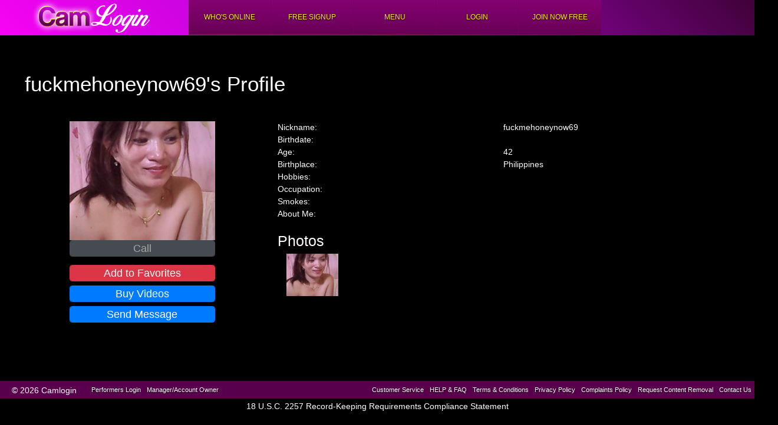

--- FILE ---
content_type: text/html; charset=UTF-8
request_url: https://camlogin.com/V2/customers/profile?_startUserId=101626&_siteId=2
body_size: 3853
content:
<!----> 

<!DOCTYPE html PUBLIC "-//W3C//DTD XHTML 1.0 Strict//EN" "http://www.w3.org/TR/xhtml1/DTD/xhtml1-strict.dtd">
<html>
<head>
    <meta http-equiv="Content-Type" content="text/html; charset=utf-8" />
    <meta name="description" content="Live webcams and chat with hot asians and Filipina girls around the world."  >
	<meta name="keywords" content="Asian Cams, Sex Cams, XXX Cams, Live Chat, Adult Webcams"  >
    <title>Camlogin  - Performer fuckmehoneynow69's Profile</title>
    <script> var pagename = '/V2/customers/profile'; </script> 
    <link rel="stylesheet" href="https://mahalcams.com/cdn/V2/js/lib/bootstrap.4.0/css/bootstrap.min.css?q22e"> 
    <link rel="stylesheet" href="/cdn/V2/js/lib/fontawesome-free-5.7.2-web/css/all.css?23">
    <link rel="stylesheet"   href="https://mahalcams.com/cdn/V2/css/main.css?V4.9995sddfdcxdh">
    <link rel="stylesheet"   href="https://mahalcams.com/cdn/V2/css/custom.css?V4.9995dseddffsdddfxwc">
    <script src="https://mahalcams.com/cdn/V2/js/lib/jquery/jquery-3.3.1.min.js"></script>
    <script src="https://mahalcams.com/cdn/V2/js/lib/jquery/jquery-migrate-3.0.0.min.js"></script> 
    <link rel="stylesheet" type="text/css" href="https://mahalcams.com/cdn/V2/js/lib/jquery-ui/themes/base/jquery-ui.css">
    <script src="https://mahalcams.com/cdn/V2/js/lib/jquery-ui.js"></script>
    <script src="https://mahalcams.com/cdn/V2/js/lib/popper.min.js"></script> 
    <script src="https://mahalcams.com/cdn/V2/js/lib/bootstrap.4.0/js/bootstrap.min.js?33"></script>
    <script src="//cdnjs.cloudflare.com/ajax/libs/fingerprintjs2/2.1.0/fingerprint2.js"></script>
    <link href="https://fonts.googleapis.com/css2?family=Courgette&display=swap" rel="stylesheet">

    
   

</head>
<body class="camlogin.com   " >



 


<script type="text/javascript" src="https://mahalcams.com/cdn/V2/js/helpers.js?V4.9995dddxs"></script>
<script type="text/javascript" src="https://mahalcams.com/cdn/V2/js/main.js?V4.9995dd9xdddd"></script>

<script>
var hasUnreadTickets =  false;
var unreadTicketsNumber = 0;
var humanCookieName = "mousemoved";
var keepAliveUrl = false ;//"/V2/scripts/keepalive.php";
var mainData = {

	unreadTicketsNumber: unreadTicketsNumber,
	hasUnreadTickets: hasUnreadTickets,
	humanCookieName: humanCookieName

}
var captchaUrl = '/V2/scripts/captcha';


$(document).ready(function(){ 

    initMain(mainData, keepAliveUrl); 

    /*
    initCaptcha(captchaUrl, function(data){

        $(".captcha-image").attr("src", data);  

    });
    */

    
    

});
</script>
 
 

<a id="page-top" name="page-top" class="anchor"></a>

<div class="row m-0">
	
	<div class="header header-new">
		<div class="col-md-3 float-left">
			<a class="logo" href="/V2/customers/online"><img src="https://mahalcams.com/cdn/V2/images/logos/camlogin.com.png"></a>
		</div> 
		<div class="col-md-9 float-left p-0">
			
			<div class="menu header-menu">
 								<ul class='menu-tabs '><li class="menu-class-whos-online "><a href="/V2/customers/online">Who's Online</a></li><li class="menu-class-free-signup "><a href="/V2/customers/signup?live-verification=1">FREE Signup</a></li><li class="menu-class-menu "><a href="javascript:void(0)">Menu</a><ul class='menu-tabs '><li class="menu-class-buy-credits "><a href="/V2/customers/buy">Buy Credits</a></li><li class="menu-class-edit-account-info "><a href="/V2/customers/login">Edit Account</a></li><li class="menu-class-account-history "><a href="/V2/customers/login">Account History</a></li><li class="menu-class-video-library "><a href="/V2/customers/login">Video/Photo Library</a></li><li class="menu-class-whats-new "><a href="/V2/common/whats-new">What's New</a></li><li class="menu-class-request-removal "><a href="/V2/common/tickets?_subjectId=21">Request Content Removal</a></li></ul></li><li class="menu-class-login-menu "><a href="/V2/customers/login">Login</a></li><li class="menu-class-join-now-free "><a href="/V2/customers/signup?live-verification=1">Join Now Free</a></li></ul>

					

			</div>
			
			
		</div>
		 
	</div>


</div>
 
 
 
<div class="main"> 
   
<link rel="stylesheet" type="text/css" media="all" href="https://camshows.com/cdn/V2/css/profile.css?V4.99952223s4" />
<script type="text/javascript" src="https://camshows.com/cdn/V2/js/online.js?V4.999522w"></script>

<script>

var messageUrl = "/V2/scripts/message";
var thisSiteUserId = 0;
var userName = "Guest_3515";
var siteId = 2;
var messagetoken = "f3de9dc79f4b293000ed3c27886389c7"; 
var messageCost =  0.1 ;
var hotlistUrl = "/V2/scripts/hotlist";
var userType = "g";
var hotlistToken = "f3de9dc79f4b293000ed3c27886389c7";
var loginUrl = "/V2/customers/login";




$(document).ready(function(){


    $(".thumb").click(function(){ 
        
        var src = $(this).find("img").attr("src");
        $("#photo-viewer img").attr("src", src);
        $("#photo-viewer-modal").modal();





    });

    initSendMessage(messageUrl, thisSiteUserId, userName, siteId, messagetoken, messageCost);
    initFavoriteButton(userType, hotlistUrl, siteId, thisSiteUserId, hotlistToken, loginUrl );




})
</script>


<div id="profile" class="container-fluid p-5  g" >
    
    <h1 class="mb-5">fuckmehoneynow69's Profile</h1>

    <div class="col-4 float-left new-thumb-frame" data-name="fuckmehoneynow69" data-user-id="101626" data-site-id ="2" >

        <div class="col-9 m-auto">

            <img src="https://mahalcams.com/cdn/media/performers/268xxx/268924/g_2601061852178714.jpg" class="w-100" />


            

            

                
 
                <a href="" class="col-12 call float-left p-0 btn btn-primary form-control btn-secondary disabled btn-lg btn-muted  mb-2"  >Call</a> 

               
                      



            
            
                
                
                    <div class="" data-user-id="101626">
                        <div class="col-12 float-left p-0 btn btn-danger form-control btn-lg mb-2 mt-2 thumb-hotlist">Add to Favorites</div>
                    </div>

                                

           

             <a href="/V2/customers/videos-store-video?_userId=101626" class="col-12  float-left p-0 btn btn-primary form-control  btn-lg  mb-2" target="_blank">Buy Videos</a>

             <span class="col-12 send-message float-left p-0 btn btn-primary form-control btn-lg mb-2 " target="_blank" >Send Message</span>

        </div> 


    </div>

    <div class="col-8 float-left">
        

        <div class="col-6 float-left">
            Nickname: <br />
            Birthdate: <br />
            Age: <br />
            Birthplace: <br />
            Hobbies: <br />
            Occupation: <br /> 
            Smokes: <br /> 
            About Me: <br />
        </div>
        <div class="col-6 float-left">

            fuckmehoneynow69 <br />
            <br />
            42 <br />
            Philippines <br />
            <br />
            <br /> 
            <br /> 
            <br />

        </div>

        <div class="col-6 float-left">

            <h3 class="mt-4">Photos</h3>

                            
                <div class="thumb col-4 float-left">

                    <img src="https://mahalcams.com/cdn/media/performers/268xxx/268924/g_2601061852178714.jpg" class="img img-fluid" />


                </div>
                
            
            


            


        </div>
        <div class="col-6 float-left">

            

        </div>

        



    </div>


    <div class="clearfix"></div>
 
	
</div>
<div class="modal" id="photo-viewer-modal" tabindex="-1" role="dialog">
    <div class="modal-dialog" role="document">
        <div class="modal-content bg-plum">
            <div class="modal-header bg-darker modal-header-gray-border">
                <h5 class="modal-title text-light"></h5>
                <button type="button" class="close" data-dismiss="modal" aria-label="Close">
                    <span aria-hidden="true">&times;</span>
                </button>
            </div>
            <div class="modal-body">
                <div id="photo-viewer" class="w-100 h-100 text-center"> 
                    <img src="" class="w-100" />
                </div> 
            </div>
        </div>
    </div>
</div>
<div class="modal" id="message-modal" tabindex="-1" role="dialog">
    <div class="modal-dialog modal-md" role="document">
        <div class="modal-content bg-plum">
            <div class="modal-header bg-darker modal-header-gray-border">
                <h5 class="modal-title text-light">Send a message to <span id="message-name"></span></h5>
                <button type="button" class="close" data-dismiss="modal" aria-label="Close">
                    <span aria-hidden="true">&times;</span>
                </button>
            </div>
            <div class="modal-body">
                This message costs 1 heart to send. It will be deducted from your account.<br />
                <textarea id="message-message" class="form-control mb-3"></textarea>
                <div id="message-submit" class="form-control btn btn-primary">Send</div>
                <input id="message-room" type="hidden" />
                <input id="message-room-site-id" type="hidden" />
                
            </div>
        </div>
    </div>
</div>

        <div class="modal" id="login-global-modal" tabindex="-1" role="dialog">
    <div class="modal-dialog modal-sm" role="document">
        <div class="modal-content bg-plum">
            <div class="modal-header bg-darker modal-header-gray-border">
                <h5 class="modal-title text-light">Login</h5>
                <button type="button" class="close" data-dismiss="modal" aria-label="Close">
                    <span aria-hidden="true">&times;</span>
                </button>
            </div>
            <div class="modal-body">

                <iframe id="login-modal-iframe" src="" data-src="/V2/scripts/customer-login" class="col-12 d-none" frameborder=0></iframe>

                <!--form action="/V2/customers/login" method="post">
                    <div class="col-8 float-left pl-0">
                        <input type="hidden" value="customerlogin" name="action">
                        <input type="hidden" value="/V2/customers/profile?_startUserId=101626&_siteId=2"  name="redirect">
                        <input type="text" tabindex="10"  class="form-control" maxlength="50" placeholder="Email" value="" name="email">
                        <input type="password" tabindex="11" class="form-control"  maxlength="50" placeholder="Password" value="" name="customer_password">


                                                    
                            <div class="col-6 float-left p-0">
                                <input type="text" tabindex="12" class="form-control" maxlength="50" placeholder="4-digit code" value="" name="captcha">
                            </div>
                            
                        
                            <div class="col-6 float-left "> 

                                <img src="" class="captcha-image" />
                                
                            </div> 
                                                
                    </div>

                    <div class="col-4 float-left p-0">
                        <input type="submit"  tabindex="13"  class="btn btn-primary form-control" value="LOG IN">
                        <a href="/V2/customers/login" class="text-muted small" >Forgot Password</a>
                    </div>
                </form-->
                
            </div>
        </div>
    </div>
</div>		
		<div class="clearfix"></div>
		<div class="footer">
			
			<div class="">
				<span class="copyright pull-left">&copy; 2026 Camlogin</span>
									<div class="menu pull-left">
					<ul class='menu-tabs '><li class="menu-class-performers "><a href="/V2/performers/login">Performers Login</a></li><li class="menu-class-managers "><a href="/V2/managers/login">Manager/Account Owner</a></li></ul>					</div>
							
			</div> 
			<div class="float-right">
				<div class="menu">
											<ul class='menu-tabs '><li class="menu-class-support-tickets "><a href="/V2/common/tickets">Customer Service</a></li><li class="menu-class-faq "><a href="/V2/static/faq">HELP & FAQ</a></li><li class="menu-class-terms "><a href="/V2/static/terms">Terms &amp; Conditions</a></li><li class="menu-class-privacy "><a href="/V2/static/terms#privacy">Privacy Policy</a></li><li class="menu-class-complaints "><a href="/V2/static/complaints-policy">Complaints Policy</a></li><li class="menu-class-request-removal "><a href="/V2/common/tickets?_subjectId=21">Request Content Removal</a></li><li class="menu-class-contact-us "><a href="/V2/common/contact">Contact Us</a></li></ul>									</div>
			</div>

			<div class="clearfix"></div>

			<center><a href="/V2/static/2257">18 U.S.C. 2257 Record-Keeping Requirements Compliance Statement</a></center><br>


		</div>

	</body>
</html>
<script>

	(function(i,s,o,g,r,a,m){i['GoogleAnalyticsObject']=r;i[r]=i[r]||function(){
	(i[r].q=i[r].q||[]).push(arguments)},i[r].l=1*new Date();a=s.createElement(o),
	m=s.getElementsByTagName(o)[0];a.async=1;a.src=g;m.parentNode.insertBefore(a,m)
	})(window,document,'script','//www.google-analytics.com/analytics.js','ga');

	ga('create', 'UA-20835967-23', 'auto');
	ga('send', 'pageview');

</script>


--- FILE ---
content_type: text/css
request_url: https://camshows.com/cdn/V2/css/profile.css?V4.99952223s4
body_size: 131
content:
.thumb {
    height: 150px;
    text-align: center;
    margin-bottom: 24px;
}
.thumb img {
    max-height: 100%;
}
#photo-viewe img{

    width: 100%;

}

--- FILE ---
content_type: text/javascript
request_url: https://camshows.com/cdn/V2/js/online.js?V4.999522w
body_size: 11230
content:
function layoutSlider(containerFrame, photos){
	
 	var str = "<div class='slider'>";
	str += "<ul>";
	
	for(var i in photos){
		
		str += "<li>";
		str += "<img src='"+photos[i]+"' />";
		str += "</li>";
	
	}
	str += "</ul>";
	str += "</div>";
	str += "<a href='#' class='prevButton'></a>";
	str += "<a href='#' class='nextButton'></a>";
	
	$(containerFrame).append(str);


}

function initFrameNextListener(slideshowPhotosUrl, mySlider ){


	$(".frame-next:not(.inited)").click(function(e){
		
		//$(e).preventDefault();
		$(this).parent().addClass("loading");
		$(this).siblings(".frame-prev").remove();
		$(this).unbind("click");
		
		var containerFrame = "#"+ $(this).parent().prop("id");
		var isSmaller = $(this).parent().is(".smaller");
		
		
		var pid = $(e.currentTarget).parent().attr("data-pid");
		var siteId = $(e.currentTarget).parent().attr("data-site-id");
		var url = slideshowPhotosUrl + "?_pid="+pid+" &_siteId=" + siteId  ;
		$(this).remove();
		 
		 
		$.ajax({
			method: "GET",
			url: url,
			data: { }
		})
		.done(function( msg ) {
		
				var photosReturn = JSON.parse(msg);
				
				var photos =[];
				for(var i in photosReturn){
					photos.push(photosReturn[i].href);
				}
				 
			
				layoutSlider(containerFrame, photos);
			
				var width = 320;
				var height = 240;
				if(isSmaller) {
					width = 214;
    				height = 160;
				}
				
				
				var Slider = new mySlider({
	
					width: width,
					height: height,
					container: containerFrame +"> .slider",
					prevButton: containerFrame + " > .prevButton",
					nextButton: containerFrame +  " > .nextButton",
					onSlideFinishedFunction:function(index,direction){
						
						$(containerFrame).find(".prevButton").removeClass("disabled");
						if(index==0) { 
							$(containerFrame).find(".prevButton").addClass("disabled");
							
						}
				
					},
					onBeforeSlideFunction: function(currentIndex, toIndex,direction){
					 
						if(currentIndex==(photos.length-1) && direction=="next"){
							
						 
 							$(containerFrame).addClass("darkened");
 							$(containerFrame).removeClass("loading");
							return false;
					
						}
						if( direction=="prev") $(containerFrame).removeClass("darkened");
						
						if(currentIndex==0 && direction=="prev"){
						
							return false;
						
					
						}
					 
						return true;
					
				
					}
				
				
				});
				
				$(containerFrame).find(".prevButton").addClass("disabled"); 
			
				Slider.initSlider();
 			
			
			});
		 
		
	
	});
	$(".frame-next:not(.inited)").addClass("inited");

}

function initThumbFrameMouseOverMouseOutListener(){
		
	$(".new-thumb-frame").unbind("mouseover");
	$(".new-thumb-frame").unbind("mouseleave");
	$(".new-thumb-frame").mouseover(function(e){
	
 		$(this).addClass("hovered");
 
	}).mouseleave(function(){
		 
		$(this).removeClass("hovered").removeClass("darkened");
		$(".d-none").removeClass("d-none");
		$(".to-remove").remove();
	
	});

}

 
 


function initLivePreviewer(MJPGViewer){ 

	$(".previewer-live:not(.inited)").mouseover(function(){
 		
 		
		var liveThumb = $(this).parent().attr("data-original");
 		
 		$("#live-snapshots-image").attr("src", liveThumb); 
		
		$("#live-snapshots>img").css({opacity:1});
		$("#live-snapshots>.status").html("");
		$("#live-snapshots>.status").css({opacity: 0});
		
		$("#live-snapshots").show();
		
		
		var streamName = $(this).parent("div").attr("data-stream");
 		
 		if(streamName=="") {
 		
 			var reason = "Preview is not available.";
 			
 			if($(this).siblings(".thumb-mode").is(".busy")) reason = "Performer is in private.";
 			if($(this).siblings(".thumb-mode").is(".voyeur")) reason = "Performer is in voyeur.";
 		 	
 		
 			$("#live-snapshots>.status").html(reason);
			$("#live-snapshots>.status").css({opacity: 1});
			$("#live-snapshots>img").css({opacity:0});
		
		}
		 
		
		else startPreviewer(MJPGViewer, streamName, liveThumb ) ;
		
		var price = $(this).parent("div").attr("data-price") + " per min";
		$("#live-snapshots>.price").html(price);
		
		var age = $(this).parent("div").attr("data-age") + " y/o";
		$("#live-snapshots>.age").html(age);
		
		var category = $(this).parent("div").attr("data-cat-name")  ;
		if(category=='ts') $("#live-snapshots>.snapshots-category").html("LadyBoys, TS & Men");
		
		var o = $(this).offset();
		var left = o.left + $(this).width() + 8 +4;
		var top = o.top - 4 +  25 ;
		
 
		var windowWidth  = $(window).width();
		
		if( (left + $("#live-snapshots").width() ) > windowWidth) {
			
			left = o.left - $(this).width() - $("#live-snapshots").width() ;
		
		}
		 
		
		$("#live-snapshots").css({top: top, left: left});
		
		
	
	}).mouseout(function(){
  		
		var thumbFrame = $(this).parent(".thumb-frame");
		stopPreviewer(thumbFrame) ;
		$("#live-snapshots").hide();
		$("#live-snapshots>.snapshots-category").html("");
		
	
	});
	$(".frame-next:not(.inited)").addClass("inited");

}


function populateCategoryCounts(ffnPerformersCount){
	
	
	var allCount = 20;
	$(".filter-button.cat").each(function(i,e){
		
		
		var catId = $(this).attr("data-cat-id"); 
		
		if(catId){
			
			var count = $("[data-cat-id='"+catId+"'].new-thumb-frame").length;
			if(catId=="ffn") count = ffnPerformersCount;
			$(this).find("span.count").html(count);
		
		}
		
		if(count>0) allCount += parseInt(count); 
		
	
	
	});
	$(".filter-button[data-cat-id='all']").find("span.count").html(allCount);

}

function refreshOnline(interval, url, data){
	
	var origData = data;
	$.ajax({
		type : 'GET',
		data : data,
		url : url,
		complete: function(data) { 
			
			var onlineIds = JSON.parse(data.responseText);// JSON.parse(data);
			var toOffline = [];
			var justOnline = [];
			
			if(onlineIds.length<10) return;
 
			$(".new-thumb-frame").each(function(i,e){
				
				var stillOnline = false;
				var userId = $(this).attr("data-user-id");
				var catId = $(this).attr("data-cat-id");
				if(catId=="ffn") return true;
				
				for(var j in onlineIds){
					
 					if(onlineIds[j] == userId ) {
					
						stillOnline = true;
						break;
					}
				
				}
				
				if(!stillOnline) toOffline.push(userId); 
			
			
			}); 
			
			for(var j in onlineIds){
					
				if( $(".new-thumb-frame[data-user-id='"+ onlineIds[j] +"']").length==0) justOnline.push(onlineIds[j]);
				 
			
			}
			
			
			for(var i in toOffline){
				
				$(".new-thumb-frame[data-user-id='"+toOffline[i]+"']").addClass("to-remove");
			
			}
			
			if($(".new-thumb-frame.hovered").length==0){
				$(".d-none").removeClass("d-none");
				$(".to-remove").remove();
			}

			
			setTimeout(function(){
	
				refreshOnline(interval, url, origData);
	
			}, interval);
			 
			
		},
		error: function(){
			setTimeout(function(){
	
				refreshOnline(interval, url, origData);
	
			}, interval);
		
		}
	});


}; 


function renderOnlineThumb(performer, catId){
 
 
	var frameId = "_" + catId + "_" + performer.user_id ;
	var mode = "Start Free Chat";
	var modeClass = "";
	var linkPage= "/performers/messenger-v2";
	var thumbClass = "";
  					
	if (!performer.isFreeChat) mode = "Go Private"; 
 	if (parseInt(performer.inPrivate) ) {
					
		mode = "In Private";
		modeClass = "busy";
						 
	}
	
	if (parseInt(performer.inPrivate) && typeof(performer.voyeurChat)!="undefined"   && performer.voyeurChat ) {
	
		mode = "Start Voyeur";
		modeClass = "voyeur";
		
	} 
	
	if (performer.flatPrice )  mode = "Enter Show";
 					
	if(performer.site_id ==1) {
		
		mode = "Start Voyeur";
		modeClass = "voyeur network";
		linkPage = "/performers/messenger-network";
		if(performer.privatePrice >=0.99) thumbClass = "smaller";
		
		
		
	} 

	if(performer.hidden=="1") thumbClass += " hidden";
	
	if(typeof(performer.catName)!="undefined" && performer.catName !=null && performer.catName!="" && performer.catName.indexOf("LadyBoys TS & Men")>-1) modeClass = "ts";
	
	if (performer.flatPrice || parseInt(performer.inPrivate )) performer.streamName = "";
	
	
	var html = "<div id=\"frame"+ frameId + "\" class=\"new-thumb-frame frame just-added d-none "+ thumbClass + "\" data-user-id=\""+ performer.user_id+"\" data-pid=\"" + performer.pid + "\" data-cat-id=\""+ catId + "\" data-stream=\""+ performer.streamName + "\" data-fms-url=\""+ performer.fmsUrl+"\" data-fms-app=\""+performer.fmsAppName+"\" data-broadcasting=\""+performer.broadcasting+"\" data-site-id=\""+performer.site_id+"\" data-price=\""+performer.privatePrice+"\" data-livethumb=\""+performer.liveThumbUrl+"\" data-original=\""+performer.mainPhotoUrl+ "\"  data-age=\""+performer.age+"\" data-country-id=\""+performer.country+"\" data-name=\""+performer.username+"\" data-cat-name=\""+ performer.name+ "\" style=\" background-image: url("+performer. mainPhotoUrl + ");\" >";
	
		html += "<a href=\"/profile?pid_="+ performer.pid+"&siteId_="+performer.site_id+ "\" class=\"thumb-profile\" target=\"_blank\" title=\"View Profile\"  >&nbsp</a>";
		html += "<a href=\"#\" class=\"thumb-hotlist\" title=\"Add to Favorites\"  >&nbsp</a>";
		html += "<div class=\"previewer-live\" ></div>";
		html += "<div class=\"ratings\">";
			html += "<a href=\"/ratings?_userId="+performer.user_id+ "&_siteId="+performer.site_id + "\" target=\"_blank\" class=\"thumbs-up "+ ( !performer.rating_up?"hidden":"") +"\">" + performer.rating_up+"</a>";
			html += "<a href=\"/ratings?_userId="+performer.user_id+"&_siteId="+performer.site_id+"\" target=\"_blank\"  class=\"thumbs-down "+ ( !performer.rating_down?"hidden":"") + "\">"  + performer.rating_down+ "</a>";
		html += "</div>";
		html += "<div class=\"envelope\"></div>";
		html += "<div class=\"thumb-name\">"+ performer.username+"</div>";	 
		html += "<div class=\"thumb-mode "+modeClass+"\" title=\"Start Free Chat\">";
			html += "<a href=\""+ linkPage+"?_userId="+ performer.user_id + "&_siteId="+performer.site_id+ "&fullScreen=1\" target=\"_blank\" >"+ mode+ "</a>";
			html += "<a href=\""+ linkPage+"?_userId="+ performer.user_id + "&_siteId="+performer.site_id+ "\" class=\"popupwindow small \" target=\"_blank\" rel=\"messengerWindow\">Popup</a>"; 
											
		html += "</div>"; 
				
		html += "<div class=\"frame-prev\" ></div>";
		html += "<div class=\"frame-next\" ></div>";
		
	
	html += "</div>";
	
	
	
	
	return html;
	
	
	

}

function refreshLatestPerformers (interval, url, data, callback){
	
	var origData = data;
	$.ajax({
		type : 'GET',
		data : data,
		url : url,
		complete: function(data) { 
			 
			var latest = JSON.parse(data.responseText);  
			 
			for(var i in latest){
				
				var performer = latest[i]
				var catIds = performer.catIds;
				
				for(var j in catIds){
					
					var onlineThumb = renderOnlineThumb(performer, catIds[j]);
					var catId = catIds[j];
					var price = performer.privatePrice;
					 
					
					$( ".new-thumb-frame[data-user-id='"+ performer.user_id +"']" ).remove();
					// 
					
					if(catId!="voyeur") $( onlineThumb ).insertAfter( $("#"+  catId ).next() );
					else {
						
						
						if(price<0.99) $( onlineThumb ).insertAfter( $("#"+  catId ).next() );
						else {
							
							var lastElem = $(".new-thumb-frame[data-cat-id='"+ catId +"']").last();
							if($(lastElem).length==0) $( onlineThumb ).insertAfter( $("#"+  catId ).next() );
							else $( onlineThumb ).insertAfter( lastElem );
						
						
						} 
						
						
					}
					 
 					
				} 

			} 

			if($(".new-thumb-frame.hovered").length==0){
				$(".d-none").removeClass("d-none");
				$(".to-remove").remove();
			}
  			
  			callback();
  			
			setTimeout(function(){

				refreshLatestPerformers(interval, url, origData, callback);

			}, interval);
			
		},
		error: function(){
			
			setTimeout(function(){

				refreshLatestPerformers(interval, url, origData, callback);

			}, interval);
		
		}
		
		
		
	});


};
 
 
function initPopupButtons(){
	
	
	var popupWindowProfileSmall = {
 	
		messengerWindow : {

			height:425,
			width:820,
			location:0,
			status:0 ,
			center:1
		
		}  


	};
	$(".popupwindow.small:not(.inited)").popupwindow(popupWindowProfileSmall);
	$(".popupwindow.small:not(.inited)").addClass("inited");
	
}


function initBanners(){
	
	$('.flexslider').flexslider({
		animation: "slide",
		slideshowSpeed: 10000
	});


}

function initSearch(searchActionUrl, searchTerm){
 	
	var names = [];
	
	
	$(".new-thumb-frame .thumb-name .user-name").each(function(i,e){
		
		var name = $(e).html();
		if(names.indexOf(name)==-1) names.push(name);
		
	
    });
    $(".new-thumb-frame .new-thumb-name  .user-name").each(function(i,e){
		
		var name = $(e).html();
		if(names.indexOf(name)==-1) names.push(name);
		
	
	});
	
	names.sort();
	
	$( "#performer-search-username" ).autocomplete({
		source:  names ,
		appendTo: "#search-results",
		open: function() {
			var position = $("#search-results").offset();
			var left = position.left
			var top = position.top;
			var searchBoxHeight  = $( "#performer-search-username" ).height();
			
 				
 
        },
        close: function( event, ui ) {

            $("#performer-search-button").click();

        }
	});
	
	$( "#performer-search-username" ).val(searchTerm);
	
	
	$("#performer-search-button").click(function(){
		
		var searchTerm = $("#performer-search-username").val();
		if(searchTerm!="")  document.location = searchActionUrl + "?search="+searchTerm;
		else document.location = searchActionUrl;
	
	});
	
	 

}
function initFavoriteButton(userType, hotlistUrl, siteId, thisSiteUserId, hotlistToken, loginUrl ){



	$(".thumb-hotlist").unbind("click");
	$(".thumb-hotlist").click(function(e){

		e.preventDefault();
		e.stopPropagation();

		if(userType!="c") {
			
			alert("You must log in to add to your favorites");
			document.location = loginUrl;
			return;

		}

		var method = "AddHotlist";
		var thumbContainer = $(this).parent();
		var hotlistIcon = $(this);
		if($(thumbContainer).is(".favorite"))  method = "RemoveHotlist";
		var performerUserId = $(thumbContainer).attr("data-user-id");
		var data = {
			method: method,
			_userId: thisSiteUserId,
			_siteId: siteId,
			_performerUserId:  performerUserId,
			token: hotlistToken

		}
		$.ajax({
			type : 'GET',
			data : data,
			url : hotlistUrl,
			complete: function(data) { 

				if($(thumbContainer).is(".favorite")) {

					$(thumbContainer).removeClass("favorite");
					if($(thumbContainer).is("div.new-thumb-frame[data-cat-id='hotlist']")) $(thumbContainer).remove();
					$(hotlistIcon).attr("title","Add to Favorites");
					alert("Successfully removed favorite.");
				} else {
					$(thumbContainer).addClass("favorite");
					$(hotlistIcon).attr("title","Remove Favorite");
					alert("Successfully added favorite.");
					location.reload();
				} 
				

			}
		}); 


	})
}


function initLazyLoadFFNDivs(initialItemsToShow, itemsPerLoad, loadDelay ){
 
	var elementSelector = ".new-thumb-frame.smaller[data-cat-id='ffn']";
	var loadingInfo = "#lazy-load-info";
	var camsThumbs = $(elementSelector);
	$(camsThumbs).hide();

	var initialCamsThumbsHidden = $(camsThumbs).not(":visible");
	$(initialCamsThumbsHidden).each(function(i,e){
		$(e).show(); 
		if(i>initialItemsToShow ) { 
			return false;
		}

	});


	$("#load-other-cams").click(function() {
		
		var button = $(this);
		var canFadeIn = true;
		if( canFadeIn){ 
			
			$(loadingInfo).show();


			var camsThumbsHidden = $(camsThumbs).not(":visible");
			canFadeIn = false;
			if($(camsThumbsHidden).length==0) {
				
				$(loadingInfo).hide();
				$(button).hide();
				return;
			}
			
			
			$(button).hide();

			setTimeout(function(){
 
				$(camsThumbsHidden).each(function(i,e){

					$(e).fadeIn(); 
					if(i>itemsPerLoad ) {
						canFadeIn = true;
						$(loadingInfo).hide();
						$(button).show();
						return false;
					}
				})

				camsThumbsHidden = $(camsThumbs).not(":visible");
				if($(camsThumbsHidden).length==0) $(loadingInfo).hide();


			}, loadDelay);
			

		} 
		
	});

}
function initStars(){

		
	$(".star").unbind("click");
	$(".star-selector").unbind("mouseover");
	$(".star-selector").unbind("mouseout");
	$(".star-selector").unbind("click");
	$(".negative-star").unbind("click");

	$(".star").click(function(e){

		e.preventDefault();
		e.stopPropagation();
		$("#stars-container-modal").modal({width:200});
		$(".star-selector").removeClass("highlight"); 

		var userId = $(this).parent("div").attr("data-user-id");
		var site_id = $(this).parent("div").attr("data-site-id");
		
		
		$(".star-selectors").attr("data-user-id", userId);
		$(".star-selectors").attr("data-site-id", site_id);
		
		var starsCount = $(this).html(); 
		
		$(".star-selector").each(function(i,e){
			console.log("STARS", i, e);
			if(i<starsCount) $(e).addClass("highlight");
			
		});
		
		if(starsCount==-1) $("#negative-star").attr("checked", true);
		


		

	});
	$(".star-selector").mouseover(function(){
			
		$(".star-selector").removeClass("highlight"); 
		var itemPos =  $(this).attr("data-count");  
		
		$(".star-selector").each(function(i,e){

			if($(e).is("div[data-count="+itemPos+"]" )) $(e).addClass("highlight");
			
		});  
		
	});
	
	$(".star-selector").mouseout(function(){
	
		$(".star-selector").removeClass("highlight"); 
		 
	
	});
	
	$(".star-selector").click(function(){
		
		
		var userId = $(this).parent("div").attr("data-user-id");
		var siteId = $(this).parent("div").attr("data-site-id");
		var stars = $(this).attr("data-count");
		var data = {
			_userId:userId,
			_siteId:siteId,
			_stars:stars,
			method:"set"
		}

		
		
		$.ajax({
			method: "GET",
			url: starsUrl,
			data: data
		})
		.done(function( msg ) { 

            var thumb = $(".new-thumb-frame[data-user-id='"+userId+"'][data-site-id='"+siteId+"']");
            var starWords = [
                "",
                "Great",
                "Good",
                "Average",
                "Poor"

            ];
            var starWord = "";
            if( typeof(starWords[stars])!='undefined') starWord = starWords[stars];
			$(thumb).find(".star").html(starWord);
            $("#stars-container-modal").modal('toggle');
            $("#ratingWord").html(starWord);

		}); 
	
	});

	$("#negative-star").click(function(){

		if($(this).is(":checked")) {

			$(".star-selector[data-count='-1']").click();

		} else {

			$(".star-selector[data-count='1']").click();

		}  

	}) 
	
}

function initPageReload(pageReloadMinutes){

	setTimeout(function(){
		
		if($(".new-thumb-frame.hovered").length==0) location.reload();
		else {

			initPageReload(pageReloadMinutes);

		}

	}, pageReloadMinutes * 60 * 1000);



}

function getFlaggedWords(userIds, siteId,  chatLogsUrl, delay , bypass){
 
	setTimeout(function(){

		var data = {
			userIds: userIds,
			_siteId: siteId,
			_fromTime: 1,
			_toTime: 1,
			token: "dummy",
			bypass: bypass,
			method: "GetFlagWordsFromUserIds"
		} 


		$.ajax({
			method: "POST",
			url: chatLogsUrl,
			data: data
		})
		.done(function( msg ) {

			console.log(msg);

			var flagged = JSON.parse(msg);
			for(var i in flagged){

				var userId = i;
				var strP = "";
				var strC = "";
				
				for(var j in flagged[i].p ){ 

					strP += "<span class='text-danger'>"+flagged[i].p[j]+"</span> ";


				}
				for(var j in flagged[i].c ){ 

					strC += "<span class='text-success'>"+flagged[i].c[j]+"</span> ";


				}

				console.log(strP);
				console.log(strC);
				
				var str = strP + strC;

				$("div.new-thumb-frame[data-user-id='"+userId+"'] > .admin-flagged-words").html(str);
				



			}


		});


	}, delay * 3000);

	 
	


}

function initFlaggedWords(chatLogsUrl,siteId, atATime, bypass){

 

	var userIds = [];
	$(".new-thumb-frame").each(function(i,e){


		userIds.push($(e).attr("data-user-id"));

	});
 
	var count = 0;
	var userIdsStr = "0";
	var batch = 0;
	console.log(userIds)

	for(var i in userIds ){

		userIdsStr =  userIdsStr + "," + userIds[i] ;
		if(count%atATime==0){ 

			

			getFlaggedWords(userIdsStr, siteId,  chatLogsUrl, batch , bypass);
			
			userIdsStr = "0";
			batch++;
			
		} 

		count++;

	} 

	
}

function initManagerFilter(){

	var managerCounts = [];
	$(".new-thumb-frame").each(function(i, e){

		var pid = $(e).attr("data-pid");
		var mid = $(e).attr("data-mid");


		if(typeof(managerCounts[mid])=="undefined") managerCounts[mid] = [];

		if(managerCounts[mid].indexOf(pid)<0) managerCounts[mid].push(pid); 


	});

	for(var i in managerCounts){

		var count = managerCounts[i].length;
		var mid = i;
		$("span.manager-filter[data-mid="+mid+"]").find(".badge").html(count);



	}

	console.log(managerCounts)



	$(".manager-filter").unbind("click");
	$(".manager-filter").click(function(){

		$(".manager-filter").removeClass("active");
		$(this).addClass("active");
		var mid = $(this).attr("data-mid"); 
		if(mid=="all") {

			$(".new-thumb-frame").show();

		} else {

			$(".new-thumb-frame").hide();
			$(".new-thumb-frame[data-mid="+mid+"]").show();


		}

		document.location = "#privates";
		


	});


}
function initHlsPreview(Hls, hls, video, hlsPrefix, hlsSuffix ){

	$(".previewer-live").mouseover(function(){

		$("#hls-preview").show();
		var stream = $(this).parent().attr("data-stream");
		var src = hlsPrefix + stream + hlsSuffix;   
		var origBg = $(this).parent().attr("data-original");


		if(stream=="") {
 		
			var reason = "Preview is not available.";
			
			if($(this).siblings(".thumb-mode").is(".busy")) reason = "Performer is in private.";
			if($(this).siblings(".thumb-mode").is(".voyeur")) reason = "Performer is in voyeur.";
			
		
			$("#hls-preview>.status").html(reason);
			$("#hls-preview>.status").css({opacity: 1});
			$("#hls-preview video").css({opacity:0});
		
		} else {

			$("#hls-preview>.status").css({opacity: 0});
			$("#hls-preview video").css({opacity:1});


		}

		var price = $(this).parent("div").attr("data-price") + " per min";
		$("#hls-preview>.price").html(price);
		
		var age = $(this).parent("div").attr("data-age") + " y/o";
		$("#hls-preview>.age").html(age);
		
		var category = $(this).parent("div").attr("data-cat-name")  ;
		if(category=='ts') $("#hls-preview>.snapshots-category").html("LadyBoys, TS & Men");
		
		var o = $(this).offset();
		var left = o.left + $(this).width() + 8 +4;
		var top = o.top - 4 +  25 ;
		
 
		var windowWidth  = $(window).width();
		
		if( (left + $("#hls-preview").width() ) > windowWidth) {
			
			left = o.left - $(this).width() - $("#hls-preview").width() ;
		
		}
		 
		
		$("#hls-preview").css({top: top, left: left}); 
 
		hls.attachMedia(video); 

		hls.on(Hls.Events.MEDIA_ATTACHED, function () { 

			console.log("video and hls.js are now bound together !");  

			hls.loadSource(src);  
			
			hls.on(Hls.Events.MANIFEST_PARSED, function (event, data) {
				console.log("manifest loaded, found " + data.levels.length + " quality level");
			
				video.play(); 
			}); 

		}); 

		$("#video-preview-container").css({"background-image":"url("+origBg+")"});

		 

	}).mouseout(function(){
  		 
		$("#hls-preview").hide();
		$("#hls-preview>.snapshots-category").html("");
		$("#video-preview").css({"background-image":"none"});
		hls.stopLoad();
		
	
	});;


}
function getFlaggedWords(userIds, siteId,  chatLogsUrl, delay , bypass){
 
	setTimeout(function(){

		var data = {
			userIds: userIds,
			_siteId: siteId,
			_fromTime: 1,
			_toTime: 1,
			token: "dummy",
			bypass: bypass,
			method: "GetFlagWordsFromUserIds"
		} 


		$.ajax({
			method: "POST",
			url: chatLogsUrl,
			data: data
		})
		.done(function( msg ) {

			console.log(msg);

			var flagged = JSON.parse(msg);
			for(var i in flagged){

				var userId = i;
				var strP = "";
				var strC = "";
				
				for(var j in flagged[i].p ){ 

					strP += "<span class='text-danger'>"+flagged[i].p[j]+"</span> ";


				}
				for(var j in flagged[i].c ){ 

					strC += "<span class='text-success'>"+flagged[i].c[j]+"</span> ";


				}

				console.log(strP);
				console.log(strC);
				
				var str = strP + strC;

				$("div.new-thumb-frame[data-user-id='"+userId+"'] > .admin-flagged-words").html(str);
				



			}


		});


	}, delay * 3000);

	 
	


}

function initFlaggedWords(chatLogsUrl,siteId, atATime, bypass){

 

	var userIds = [];
	$(".new-thumb-frame").each(function(i,e){


		userIds.push($(e).attr("data-user-id"));

	});
 
	var count = 0;
	var userIdsStr = "0";
	var batch = 0;
	console.log(userIds)

	for(var i in userIds ){

		userIdsStr =  userIdsStr + "," + userIds[i] ;
		if(count%atATime==0){ 

			

			getFlaggedWords(userIdsStr, siteId,  chatLogsUrl, batch , bypass);
			
			userIdsStr = "0";
			batch++;
			
		} 

		count++;

	} 

	
}

function initManagerFilter(){

	var managerCounts = [];
	$(".new-thumb-frame").each(function(i, e){

		var pid = $(e).attr("data-pid");
		var mid = $(e).attr("data-mid");


		if(typeof(managerCounts[mid])=="undefined") managerCounts[mid] = [];

		if(managerCounts[mid].indexOf(pid)<0) managerCounts[mid].push(pid); 


	});

	for(var i in managerCounts){

		var count = managerCounts[i].length;
		var mid = i;
		$("span.manager-filter[data-mid="+mid+"]").find(".badge").html(count);



	}

	console.log(managerCounts)



	$(".manager-filter").unbind("click");
	$(".manager-filter").click(function(){

		$(".manager-filter").removeClass("active");
		$(this).addClass("active");
		var mid = $(this).attr("data-mid"); 
		if(mid=="all") {

			$(".new-thumb-frame").show();

		} else {

			$(".new-thumb-frame").hide();
			$(".new-thumb-frame[data-mid="+mid+"]").show();


		}

		document.location = "#privates";
		


	});


}

function initDimmer(dimmed){

	if(dimmed) $("body").addClass("dimmed");

}
function initHlsPreviewInsideBox(Hls, hls, hlsPrefix, hlsSuffix ){

	$("[data-version='1.0'].new-thumb-frame").unbind("click"); 
	$("[data-version='1.0'].new-thumb-frame").click(function(e){

        if(!$(this).attr("data-stream")) return;
        if(!$(this).attr("data-broadcasting")) return;

        $(this).find(".spinner").addClass("loading");


        var config = {

            startLevel: 0,
            debug: true,
            abrEwmaFastLive: 5.0,
            xhrSetup: function(xhr, url) {
                xhr.withCredentials = false; // do send cookies
            }
    
        };
        var hls = new Hls(config); 

 
		$(this).addClass("hovered");
		$(this).removeClass("hovered").removeClass("darkened");
		//$(".d-none").removeClass("d-none");
		$(".to-remove").remove();
	 
		var that = this;
        var video = $(this).find("video")[0];  
        
        video.onplaying = function() {
            
            $(that).find(".spinner").removeClass("loading");
            $(that).find(".video-container").addClass("live");


        };

		var stream = $(this).attr("data-stream");
		var src = hlsPrefix + stream + hlsSuffix;   
		
		 
		hls.attachMedia(video); 

		hls.on(Hls.Events.MEDIA_ATTACHED, function () { 
			
			console.log("Attached")

			hls.loadSource(src);  
			
			hls.on(Hls.Events.MANIFEST_PARSED, function (event, data) { 

                video.play(); 
                
			});   

		}); 
 
        
        setTimeout(function(){


            var origBg = $(that).attr("data-original"); 
            var videoId = $(that).find("video").attr("id");  
             
            hls.stopLoad(); 
            hls.destroy();
            $(that).find(".spinner").removeClass("loading");
            $(that).find(".video-container").removeClass("live");

            $(that).css({"background-image":"url("+origBg+")"});




        }, 20000);


		
    })
     


}
function initHlsPreviewInsideBoxNew(Hls, hls, hlsPrefix, hlsSuffix, timeout ){

	$("[data-version='2.0'].new-thumb-frame").unbind("click"); 
	$("[data-version='2.0'].new-thumb-frame").click(function(e){


        var target = e.target;
        if($(target).is("a")){
 
            e.stopPropagation();
            return;
        }

        if(!$(this).attr("data-stream")) return;
        if(!$(this).attr("data-broadcasting")) return;

        $(this).find(".spinner").addClass("loading");


        var config = {

            startLevel: 0,
            debug: true,
            abrEwmaFastLive: 5.0,
            xhrSetup: function(xhr, url) {
                xhr.withCredentials = false; // do send cookies
            }
    
        };
        var hls = new Hls(config); 

 
		$(this).addClass("hovered");
		$(this).removeClass("hovered").removeClass("darkened");
		//$(".d-none").removeClass("d-none");
		$(".to-remove").remove();
	 
		var that = this;
        var video = $(this).find("video")[0];  
        
        video.onplaying = function() {
            
            $(that).find(".spinner").removeClass("loading");
            $(that).find(".video-container").addClass("live");


        };


        if($(this).attr("data-hls-prefix")) hlsPrefix = $(this).attr("data-hls-prefix");
        if($(this).attr("data-hls-suffix")) {
            hlsSuffix = $(this).attr("data-hls-suffix");
            

        }
        var stream = $(this).attr("data-stream");
        if($(this).attr("data-use-wcs-hls")!="") {
            stream = stream + "/" + stream + "";
        }

        
 

		
		var src = hlsPrefix + stream + hlsSuffix;   
        console.log("SOURCE", src)
		
		if (Hls.isSupported()) {

            hls.attachMedia(video); 

            hls.on(Hls.Events.MEDIA_ATTACHED, function () { 
                
                console.log("Attached")

                hls.loadSource(src);  
                
                hls.on(Hls.Events.MANIFEST_PARSED, function (event, data) { 

                    video.play(); 
                    
                });   

            }); 

        } else {


            $(video).attr("src",src); 
            $(video).play();  


        } 

          
        if(!timeout) timeout = 20000;
        
        setTimeout(function(){


            var origBg = $(that).attr("data-original"); 
            var videoId = $(that).find("video").attr("id");  
             
            hls.stopLoad(); 
            hls.destroy();
            $(that).find(".spinner").removeClass("loading");
            $(that).find(".video-container").removeClass("live");

            $(that).css({"background-image":"url("+origBg+")"});




        }, timeout);


		
    })
     


}


function initFilterSelect(callback){


	$(".header-filter-select").show();

	$("#filter-select").change(function(){

		var value = $(this).val();
		var framesContainer = $(".new-outer-div");
		var frames = $(".new-outer-div>div.new-thumb-frame");
		var sortedContainer = $( "<div class='filtered'></div>" );
 
		 
		$(".filtered").remove();
		$( sortedContainer ).insertAfter( framesContainer );

		$(framesContainer).hide(); 


		var sorted = [];
		//  PRICIEST TO CHEAPEST
		if(value=="categories") {

			$(framesContainer).show();
			callback();
			return;

		}

		//  PRICIEST TO CHEAPEST
		if(value=="thumbs-up"){ 

			sorted = $(frames).sort(function (a, b) {

				var contentA = parseInt( $(b).attr('data-thumbs-up'));
				var contentB = parseInt( $(a).attr('data-thumbs-up'));
				var r = (contentA < contentB) ? -1 : (contentA > contentB) ? 1 : 0; 
				return r;

			});  

		}

		//  POPULAR
		if(value=="popular"){ 

			sorted = $(frames).sort(function (a, b) {

				var contentA = parseFloat( $(b).attr('data-earnings'));
				var contentB = parseFloat( $(a).attr('data-earnings'));
				var r = (contentA < contentB) ? -1 : (contentA > contentB) ? 1 : 0; 
				return r;

			});  

		}


		//  NEWBIES
		if(value=="newbies"){ 

			sorted = $(frames).sort(function (a, b) {

				var contentA = parseInt( $(b).attr('data-create-date'));
				var contentB = parseInt( $(a).attr('data-create-date'));
				var r = (contentA < contentB) ? -1 : (contentA > contentB) ? 1 : 0; 
				return r;

			});  

		}
				
		// CHEAPEST TO PRICIEST
		if(value=="cheapest"){ 

			sorted = $(frames).sort(function (a, b) {

				var contentA = parseFloat( $(a).attr('data-price'));
				var contentB = parseFloat( $(b).attr('data-price'));
				var r = (contentA < contentB) ? -1 : (contentA > contentB) ? 1 : 0;  
				return r;

			});  
		}

		//  PRICIEST TO CHEAPEST
		if(value=="priciest"){ 

			sorted = $(frames).sort(function (a, b) {

				var contentA = parseFloat( $(b).attr('data-price'));
				var contentB = parseFloat( $(a).attr('data-price'));
				var r = (contentA < contentB) ? -1 : (contentA > contentB) ? 1 : 0; 
				return r;

			});  

		}
		//  OLDEST TO YOUNGEST
		if(value=="oldest"){ 

			sorted = $(frames).sort(function (a, b) {

				var contentA = parseInt( $(b).attr('data-age'));
				var contentB = parseInt( $(a).attr('data-age'));
				var r = (contentA < contentB) ? -1 : (contentA > contentB) ? 1 : 0; 
				return r;

			});  

		}

		// YOUNGEST TO OLDEST
		if(value=="youngest"){ 

			sorted = $(frames).sort(function (a, b) {

				var contentA = parseFloat( $(a).attr('data-age'));
				var contentB = parseFloat( $(b).attr('data-age'));
				var r = (contentA < contentB) ? -1 : (contentA > contentB) ? 1 : 0;  
				return r;

			});  
		}

		//  POPULAR
		if(value=="admins-pick"){ 

			sorted = $(frames).sort(function (a, b) {

				var vipb = $(b).attr('data-cat-id')=="hd"?3:1;
				var topb = $(b).attr('data-cat-id')=="top"?2:1;
				var starsb = parseInt($(b).attr('data-stars')) / 5 ;

				var vipa = $(a).attr('data-cat-id')=="hd"?3:1;
				var topa = $(a).attr('data-cat-id')=="top"?2:1;
				var starsa = parseInt($(a).attr('data-stars')) / 5 ;


				var contentA = vipb||topb||starsb  ;
				var contentB = vipa||topa||starsa  ;
				var r = (contentA < contentB) ? -1 : (contentA > contentB) ? 1 : 0; 
				return r;

			});  

		}


		$.each(sorted, function(i,e){ 
			
			var name = $(e).attr("data-name");
			var f = $(".filtered >div[data-name='"+name+"'].new-thumb-frame")
			if(!f.length) $(e).clone().appendTo(sortedContainer);


		})
		
		callback();


	});



}

function initThumbMode(){

	$(".thumb-mode").unbind("click");
	$(".thumb-mode").click(function(){

		$("#iframe-holder").show();
		$(".new-outer-div").hide();


	})

}

function initWCSPreview(wssUrl, appKey, viewToken){

    Flashphoner.init(); 

    $("[data-broadcast-size='hdreduced'].new-thumb-frame,[data-broadcast-size='hd'].new-thumb-frame").unbind("click");
    $("[data-broadcast-size='hdreduced'].new-thumb-frame,[data-broadcast-size='hd'].new-thumb-frame").click(function(e){

        if($(this).is(".playing")) return;
        if(!$(this).attr("data-stream")) return;
        if($(this).is(".in-private")) return;
        if($(this).is(".offline")) return;
         
 
        $(this).find(".spinner").addClass("loading");

        var id = $(this).attr("id");
        var userId = $(this).attr("data-user-id");
        var that = $(this);
        var wssUrl = $(this).attr("data-wss-url");
        

        var WCSViewerOptions = { 
            id: "wcsviewer_"+ id,
            wssUrl: wssUrl, 
            display: $(".video-container").get(0),
            displayAudio: $("#voices").get(0),
            appKey: appKey,
            viewToken: viewToken,
            onstreamFailed: function(){

                $(that).removeClass("playing");
                $(that).find(".spinner").removeClass("loading");

            }
            
        }


        if(typeof(window.wcsViewer)=="undefined"){

            var wcsViewer = new WCSViewer(WCSViewerOptions);
            window.wcsViewer = wcsViewer;


        } else wcsViewer = window.wcsViewer
        


        

        if( wcsViewer.currentSession &&  wcsViewer.currentSession.status() == wcsViewer.SESSION_STATUS.ESTABLISHED){

            console.log("EXISTS....");
        }
        else wcsViewer.run();

        wcsViewer.display = $(this).find(".video-container").get(0);
        var streamName = $(this).attr("data-stream");
        wcsViewer.stream.streamName = streamName;
        wcsViewer.stream.broadcasting = true;
        wcsViewer.onplaying = function(){

            $(that).addClass("playing");
            $(that).find(".spinner").removeClass("loading");
            wcsViewer.mute(); 
            $(that).find(".video-container").addClass("live");
            setTimeout(function(){

                //wcsViewer.destroy();
                $(that).removeClass("playing");
                $(that).find(".video-container").removeClass("live");
                

            }, 20000); 

        };
        wcsViewer.view(wcsViewer.stream, userId );
         
 
        var livethumb = $(this).attr("data-livethumb").replace(/livethumbs/, 'webrtc-thumbs');
        
        /*
        setTimeout(function(){

            $(that).css({backgroundImage:"url(//cdn.icondat.com/media/webrtc-thumbs/"+ userId +".jpg)", backgroundSize: "contain" })

        }, 500);
        */

        



    })
 





}

function initVersionButton(callback){


	
	$("#version-sorter").click(function(){

		var value = $(this).attr("data-version");
		var framesContainer = $(".new-outer-div");
		var frames = $(".new-outer-div>div.new-thumb-frame");
		var sortedContainer = $( "<div class='filtered'></div>" );
 
		
		$(".filtered").remove();
		$( sortedContainer ).insertAfter( ".new-outer-div-clearfix" );
 

		var sorted = [];
		$(".new-thumb-frame").removeClass("d-none");

		 
		
		// Flash Version
		if(value=="1.0"){ 
			
			$(this).html("New Version - Beta");
			$(this).attr("data-version", "2.0"); 

			$("[data-version='1.0'].new-thumb-frame").addClass("d-none");

			var hidden = $(".new-thumb-frame.d-none") ;
			 
			$.each(hidden, function(i,e){ 
			
				var name = $(e).attr("data-name");
				var f = $(".filtered >div[data-name='"+name+"'].new-thumb-frame"); 
				if(!f.length) { 
					
					$(e).clone().appendTo(sortedContainer).removeClass("d-none");

				}  

			}) 

			
		}

		//  New Version Beta 
		if(value=="2.0"){ 
			$(this).html("Flash Version");
			$(this).attr("data-version", "1.0");
			

			$("[data-version='2.0'].new-thumb-frame").addClass("d-none");

			var hidden = $(".new-thumb-frame.d-none") ;
			
			$.each(hidden, function(i,e){ 

				var name = $(e).attr("data-name");
				var f = $(".filtered >div[data-name='"+name+"'].new-thumb-frame"); 
				if(!f.length) { 
					
					$(e).clone().appendTo(sortedContainer).removeClass("d-none");

				}  

			})  

		} 
	
		$(".filtered").show(); 
		//callback();


	});



}

function initPrivated(){


    $("[data-privated='1'].new-thumb-frame").each(function(i, e){

        if(i==4){ 

            $("<a href='' class='show-more col-2 m-5 pt-5 float-left  h3 text-center'>Show More</a>").insertAfter(e);
            $(".show-more").click(function(e){

                $(".show-more").remove();
                $("[data-privated='1'].new-thumb-frame").show();
                e.preventDefault();
                e.stopPropagation();

            })

        }
        if(i>4){ 

            $(e).hide();

        }





    })

    




}

function initSendMessage(messageUrl, thisSiteUserId, userName, siteId, messagetoken, messageCost, callback){

    $(".send-message").click(function(){

        if($("#online").is(".g")) { 
            $("#login-global-modal").modal();
            return;
        }

        var frame = $(this).closest(".new-thumb-frame");
        var name = $(frame).attr("data-name");
        var room = $(frame).attr("data-user-id"); 
        var roomSiteId = $(frame).attr("data-site-id");


        $("#message-name").html(name);
        $("#message-room").val(room); 
        $("#message-room-site-id").val(roomSiteId);
        $("#message-message").val("");
        $("#message-modal").modal();




    })

    $("#message-submit").click(function(){ 
         

        var room = $("#message-room").val();
        var message = $("#message-message").val();

        if(message=="") {

            alert("Message is required.");
            return;

        }
        var roomSiteId = $("#message-room-site-id").val();
        var data = {
            _roomId: room,
            _userId: thisSiteUserId,
            _siteId: siteId,
            _roomSiteId: roomSiteId,
            userName: userName,
            message: message,
            method: "NewMessage",
            token: messagetoken
        };
        
        $.ajax({
			method: "POST",
			url: messageUrl,
			data: data
		})
		.done(function( msg ) {

            $("#message-modal").modal("toggle");
            if(msg=="credits"){
                alert("You dont have enough credits to send this message.");
                return;
            }

            

            alert("Your message has been sent.");

            if(callback) callback();

        });




    })



}

function initWarner(warnUrl){ 

	$(".warn,.warn-penalty").click(function(){
 
		var userId = $(this).parent().parent().attr("data-user-id");
		var isPenalty = $(this).is(".warn-penalty");

		$("#penalty-user-id").val(userId);

		$("#penalty-container-modal").modal();


	});

	$("#submit-penalty").click(function(){

		var type = $("#penalty-type").val();
		var userId = $("#penalty-user-id").val();
		if(type==""){

			alert("Please choose type");
			return;


		}

		var c = confirm("Are you sure?");

		if(!c) return;


		var data = {

			_userId: userId,
			type: type ,
			method: 'warn'
		};

		$.ajax({
			method: "GET",
			url: warnUrl,
			data: data
		})
		.done(function( msg ) { 

			$("#penalty-container-modal").modal("toggle");

		}); 






	})




}


function getFlaggedMongo(flaggedUrl, wordFilters, interval){

    $.ajax({
        method: "GET",
        url: flaggedUrl,
        data: {}
    })
    .done(function( msg ) { 

        var j = JSON.parse(msg);
        console.log(j);

        $(".new-thumb-frame").each(function(i,e){

            var room = $(e).attr("data-user-id");
            var frame = $(e);
            $(frame).find(".admin-info .flagged").remove();
            $(frame).find(".admin-info .clearfix.sep").remove();
            $(frame).find(".admin-info").append("<div class='clearfix sep'></div>");
            
            for(var k in j){

                var m = j[k].m;
                if(j[k].room==room) {
                    frame.addClass("border border-danger"); 



                    var filters = wordFilters ;
                    var filtered = "";

                    for(var k in filters){

                        if(!filters[k].active ) continue;
                        if(!filters[k].flagOnly ) continue;
                        
                        var word = " " + filters[k].searchTxt + " "; 

                        if(m.indexOf(word)>-1) filtered += "<span class='text-warning text-bold'>" + word + "</span>";

                        /*

                        var re = new RegExp(word,"g"); 

                        m = m.replace(re, "<span class='text-warning text-bold'>" + word + "</span>");
                        */

                    }



                    
                    $(frame).find(".admin-info").append("<span class='fps badge badge-danger flagged mb-1 mr-1'  >" + filtered + "</span>");

                }


            } 


        })

    }); 

}

function initFlaggedMongo(flaggedUrl, wordFilters, interval ){

    getFlaggedMongo(flaggedUrl, wordFilters, interval);

    setInterval(function(){

        getFlaggedMongo(flaggedUrl, wordFilters, interval); 

    }, interval );

    



}

function initVersionButton(callback){

    setCookie ('ip', ip , 365); 
    setCookie ('ip2', ip , 365); 
	
	$("#version-sorter").click(function(){

		var value = $(this).attr("data-version");
		var framesContainer = $(".new-outer-div");
		var frames = $(".new-outer-div>div.new-thumb-frame");
		var sortedContainer = $( "<div class='filtered'></div>" );
 
		
		$(".filtered").remove();
		$( sortedContainer ).insertAfter( ".new-outer-div-clearfix" );
 

		var sorted = [];
		$(".new-thumb-frame").removeClass("d-none");

		 
		
		// Flash Version
		if(value=="1.0"){ 
			
			$(this).html("New Version - Beta");
			$(this).attr("data-version", "2.0"); 

			$("[data-version='1.0'].new-thumb-frame").addClass("d-none");

			var hidden = $(".new-thumb-frame.d-none") ;
			 
			$.each(hidden, function(i,e){ 
			
				var name = $(e).attr("data-name");
				var f = $(".filtered >div[data-name='"+name+"'].new-thumb-frame"); 
				if(!f.length) { 
					
					$(e).clone().appendTo(sortedContainer).removeClass("d-none");

				}  

			}) 

			
		}

		//  New Version Beta 
		if(value=="2.0"){ 
			$(this).html("Flash Version");
			$(this).attr("data-version", "1.0");
			

			$("[data-version='2.0'].new-thumb-frame").addClass("d-none");

			var hidden = $(".new-thumb-frame.d-none") ;
			
			$.each(hidden, function(i,e){ 

				var name = $(e).attr("data-name");
				var f = $(".filtered >div[data-name='"+name+"'].new-thumb-frame"); 
				if(!f.length) { 
					
					$(e).clone().appendTo(sortedContainer).removeClass("d-none");

				}  

			})  

		} 
	
		$(".filtered").show(); 
		//callback();


	});



}


function initProfileVoting(profileVoteUrl, userType, loginUrl ){

    $(".thumb-vote").click( function(e){

        e.preventDefault(); 
		e.stopPropagation();

        if(userType!="c") {
			
			alert("You must log in to add to your favorites");
			document.location = loginUrl;
			return;

		}


        var userId = $(this).parent(".new-thumb-frame").attr("data-user-id");
        $("#vote-profile-modal").modal();
        $("#vote-profile-modal").attr("data-user-id", userId); 
        


    });


    $("#vote-profile").click(function(e){

        var userId = $("#vote-profile-modal").attr("data-user-id" );
        var voteCount = $("#vote-count").val();
        var voteCountLabel = voteCount;
        var voteType = $('#vote-profile-modal option:selected').attr('data-type'); 
        if(voteType=="token") {

            if(voteCount==20) voteCountLabel =1;


        }
        var msg = "Give "+voteCount+" votes ? "+voteCountLabel+" "+voteType+"/s will be deducted from your account"; 
        var c = confirm(msg);
        
        if(!c) return;

        $('#vote-profile-modal').modal("toggle");

        var data = {
            method: "vote",
            _userId: userId,
            _votes: voteCount,
            type: voteType

        }

        $.ajax({
            method: "GET",
            url: profileVoteUrl,
            data: data
        }) .done(function( msg ) { 




            if(msg=="credits"){

                alert("Your credits is now enough to give this vote.");
                return;

            }
            if(msg=="credits"){

                alert("Your tokens is now enough to give this vote.");
                return;

            }
            if(msg=="ok"){

                alert("Thank you for voting.");
                return;

            }

        });





    })

    



}



function initMonitored(roomsDataUrl, monitored, interval){


    setInterval(function(){

        $.ajax({
            method: "GET",
            url: roomsDataUrl,
            data: { }
        })
        .done(function( msg ) {

            var h = JSON.parse(msg);
            console.log(j);

            var m = [];
            for(var i in h){

                for(var j in monitored){

                    if(monitored[j].userId==h[i].user.id &&  h[i].user.type=='c'){
    

                        m.push(h[i] );

                    }


                }


            }
            
            var str = "<h6>Monitored Customers</h6>";

            for(var i in m){

                str += "<a href='/V2/viewer-v2/viewer-staff?_startUserId="+m[i].room+"&_siteId="+siteId+"&fullScreen=1&_pid=315577' target='_blank' class='col-2 border rounded border-light float-left m-1 link'>"+m[i].user.name+"</a>";




            }
            str += "<div class='clearfix'></div>"

            //console.log('m', monitored);
            //console.log('monitored', m);

            $("#monitored-customers").html(str);

        });



    }, interval); 


}

function initNewPopup(){

    $( window ).on( 'hashchange', function( e ) {

        //console.log( 'hash changed', window.location.hash );

        var hash = window.location.hash; 
        var hash = hash.replace(/\#/g, "");
        var e = hash.split("|");


        if(e.length<3) {

            var iframe = document.getElementById("iframe_");
            iframe.contentWindow.document.open();
            iframe.contentWindow.document.write("");
            iframe.contentWindow.document.close();


            $("#iframe-holder iframe").attr("src", "");
            $("#iframe-holder").hide();
            return; 

        }


        var _startUserId=e[0];
        var _siteId = e[1];
        var port = e[2];




        var url = "/V2/viewer-v2/viewer?_startUserId="+_startUserId+"&_siteId="+_siteId+"&port="+port+"&fullScreen=1&background=transparent&iframed=1" ;

        $("#iframe-holder iframe").attr("src", url);
        $("#iframe-holder").show();



    } );

}

function initGetStreamNames(streamNamesUrl, getStreamNamesIntervalSeconds){

    setInterval(function(){


        $.ajax({
			method: "GET",
			url: streamNamesUrl,
			data: { }
		})
		.done(function( msg ) {

            var j = JSON.parse(msg);

            var frames = $(".new-thumb-frame");

            $(frames).each(function(i,e){

                var frameSiteId = $(e).attr("data-site-id");
                var frameUserId = $(e).attr("data-user-id");

                for(var n in j){

                    if(j[n].userId==frameUserId && j[n].siteId==frameSiteId ) {
                        
                        $(e).attr("data-stream",j[n].stream ) ; 

                    }

                } 

            }) 
 


        });



    }, getStreamNamesIntervalSeconds*1000 ); 


}
function initWowzaWebrtcPreview(){
 
        
    $("[data-broadcast-size='new'].new-thumb-frame,[data-broadcast-size='hd'].new-thumb-frame").unbind("click");
    $("[data-broadcast-size='new'].new-thumb-frame,[data-broadcast-size='hd'].new-thumb-frame").click(function(e){


        if($(this).is(".playing")) return;
        if(!$(this).attr("data-stream")) return;
        if($(this).is(".in-private")) return;
        if($(this).is(".offline")) return;
        

        $(this).find(".spinner").addClass("loading");

        var id = $(this).attr("id");
        var userId = $(this).attr("data-user-id");
        var that = $(this);
        var wssUrl = $(this).attr("data-wss-url");
        var streamName = $(this).attr("data-stream");
        var videoId = $(this).find("video").attr("id");

        var appName = "main"; 

        var wowzaMungeSDP = new WowzaMungeSDP();

        var wowzaPeerConnectionPlayOptions = {

            sdpURL: wssUrl,
            wowzaMungeSDP: wowzaMungeSDP.mungeSDPPlay

        }
        var wowzaPeerConnectionPlay = new WowzaPeerConnectionPlay(wowzaPeerConnectionPlayOptions);
        
        var wowzaWebRTCPlay = new WowzaWebRTCPlay({

            wowzaPeerConnectionPlay:wowzaPeerConnectionPlay,
            wowzaMungeSDP: wowzaMungeSDP.mungeSDPPlay,
            sdpURL: wssUrl


        });


        var WowzaViewerOptions = {

            id: "WowzaViewer_"+ id,
            wssUrl: wssUrl,
            appName: appName,
            wowzaWebRTCPlay: wowzaWebRTCPlay,
            display: "",
            videoId: videoId,
            onplaying: function(){

                var v = $(that).find("video")[0]; 
                if(typeof(v)!="undefined"){  

                    v.onloadeddata = function() {
                        console.log("onloadeddata");
                        $(that).find(".spinner").removeClass("loading");
                        $(that).find(".video-container").addClass("live"); 

                        setTimeout(function(){

                            wowzaViewer.destroy();
                            $(that).removeClass("playing");
                            $(that).find(".video-container").removeClass("live");


                        }, 20000); 
                        
                    }; 

                }



            }


        }

        var wowzaViewer = new WowzaViewer(WowzaViewerOptions);
        //wowzaViewer.run();
        var stream = {broadcasting: true, streamName: streamName, hasSound: false };
        wowzaViewer.view(stream);
        console.log("running ... ");
        window.wowzaViewer = wowzaViewer; 



    })






};

--- FILE ---
content_type: text/javascript
request_url: https://mahalcams.com/cdn/V2/js/helpers.js?V4.9995dddxs
body_size: 1724
content:
function pad(num, size) {
    var s = num+"";
    while (s.length < size) s = "0" + s;
    return s;
}
function setCookie (cookieName, cookieValue, expireDays) { 
	var expireDate = new Date();
	expireDate.setDate(expireDate.getDate() + expireDays);
	var cookieData = cookieName + "=" + escape(cookieValue) + ((expireDays == null) ? "" : ";expires=" + expireDate.toGMTString()) + "; path=/";
    document.cookie = cookieData; 
	return;
}

function getCookie (cookieName) {
	var cookieValue = "";
	var allCookies = "" + document.cookie;
	var startPos = allCookies.indexOf(cookieName + "=");
	if (startPos >= 0) {
		var endPos = allCookies.indexOf(';', startPos);
		if (endPos == -1) endPos = allCookies.length;
		cookieValue = unescape(allCookies.substring(startPos + cookieName.length + 1, endPos));
	}
	return cookieValue;	
}

function deleteCookie (cookieName) {
	setCookie(cookieName, "", -1);
	return;
}

function toHHMMSS(time) {
	var sec_num = parseInt(time, 10); // don't forget the second param
	var hours   = Math.floor(sec_num / 3600);
	var minutes = Math.floor((sec_num - (hours * 3600)) / 60);
	var seconds = sec_num - (hours * 3600) - (minutes * 60);

	if (hours   < 10) {hours   = "0"+hours;}
	if (minutes < 10) {minutes = "0"+minutes;}
	if (seconds < 10) {seconds = "0"+seconds;}
	
	var formatted = hours+':'+minutes+':'+seconds;

	if(formatted.substring(0,3)=="00:") formatted = formatted.substr(3);
 

	return formatted;
}
function isAlphaNumeric (thevar) {
	if (thevar.match("[^a-zA-Z0-9 _.!#*-]")) {return false;} else {return true;}
}

function emailIsValid (email) {
	var valid = true;
	if (email.indexOf("@") < 1) {valid = false;}
	if (email.indexOf("@") > email.lastIndexOf(".")) {valid = false;}
	if (email.lastIndexOf(".") > email.length - 3) {valid = false;}
	if (email.indexOf(" ") != -1) {valid = false;}
	if (email.length < 7) {valid = false;} 
	return valid;
}

function isValidDate (inDate) {
	// Pass inDate as "yyyy-mm-dd" or "mm-dd-yyyy"
	inDate = inDate.trim();
	if (inDate.length != 10) return false;
	if (inDate.substr(4, 1) == "-") {
		var year = inDate.substr(0, 4);
		var month = inDate.substr(5, 2) - 1;
		var day = inDate.substr(8, 2);
	} else {
		var year = inDate.substr(6, 4);
		var month = inDate.substr(0, 2) - 1;
		var day = inDate.substr(3, 2);
	}
	var matchingDate = new Date(year, month, day);
	month = (matchingDate.getMonth() + 1) + "";
	day = matchingDate.getDate() + "";
	year = matchingDate.getFullYear() + "";
	if (month.length == 1) month = "0" + month;
	if (day.length == 1) day = "0" + day;
	if (inDate.substr(4, 1) == "-") {
		var correctDate = year + "-" + month + "-" + day;
	} else {
		var correctDate = month + "-" + day + "-" + year;
	}
	if (inDate == correctDate) return true;	
	return false;
}
function getAge (dob) {
	// pass the dob as "yyyy-mm-dd" or "mm-dd-yyyy"
	dob = dob.trim();
	if (!isValidDate(dob)) return 0;
	var age = 0;
	if (dob.substr(4, 1) == "-") {
		var DOByear = dob.substr(0, 4);
		var DOBmonth = dob.substr(5, 2) - 1;
		var DOBday = dob.substr(8, 2);
	} else {
		var DOByear = dob.substr(6, 4);
		var DOBmonth = dob.substr(0, 2) - 1;
		var DOBday = dob.substr(3, 2);
	}
	var today = new Date();
	var thisYear = today.getFullYear();
	var thisMonth = today.getMonth();
	var thisDay = today.getDate();
	age = thisYear - DOByear;
	if (thisMonth < DOBmonth) age = age - 1;
	if (thisMonth == DOBmonth && thisDay < DOBday) age = age - 1;
	return age;	
}

function dateToYYYYMMDD(date) {
    var d = new Date(date), 
    month = '' + (d.getMonth() + 1),
    day = '' + d.getDate(),
    year = d.getFullYear();

    if (month.length < 2) month = '0' + month;
    if (day.length < 2)  day = '0' + day;

    return [year, month, day].join('-');
}
function dateToYYYYMMDDHHIISS(date) {
    var d = new Date(date),
    month = '' + (d.getMonth() + 1),
    day = '' + d.getDate(),
    year = d.getFullYear(),
    hour = '' + d.getHours(),
    minutes = '' + d.getMinutes(),
    seconds = '' + d.getSeconds();

    if (month.length < 2) month = '0' + month;
    if (day.length < 2)  day = '0' + day;
    if (hour.length <2 ) hour = "0" + hour;
    if (minutes.length <2 ) minutes = "0" + minutes; 
    if (seconds.length <2 ) seconds = "0" + seconds;
 

    return [year, month, day].join('-') +" "+ [hour, minutes, seconds].join(':');
}

function objectToParams(obj){

    var str = "";
    for (var key in obj) {
        if (str != "") {
            str += "&";
        }
        str += key + "=" + encodeURIComponent(obj[key]);
    }

    return str;


}
function parseAirDateRange(date){

    var d = {
        from:"",
        to:"" 
    };

    if(d=="") return d;


    var ex = date.split(" ");
    if(typeof(ex[0])!="undefined" && ex[0].length=="10" ) d.from = ex[0];
    if(typeof(ex[2])!="undefined" && ex[2].length=="10") d.to = ex[2];


    if(d.from!="") d.from = d.from.substr(6,4) + "-" + d.from.substr(0,2) + "-" + d.from.substr(3,2);
    if(d.to!="") d.to = d.to.substr(6,4) + "-" + d.to.substr(0,2) + "-" + d.to.substr(3,2);


    return d;



}
function isIpAddress(ipaddress) {  

    if (/^(25[0-5]|2[0-4][0-9]|[01]?[0-9][0-9]?)\.(25[0-5]|2[0-4][0-9]|[01]?[0-9][0-9]?)\.(25[0-5]|2[0-4][0-9]|[01]?[0-9][0-9]?)\.(25[0-5]|2[0-4][0-9]|[01]?[0-9][0-9]?)$/.test(ipaddress)) {  
      return true;
    }  
    
    return false;
  
  
  }  